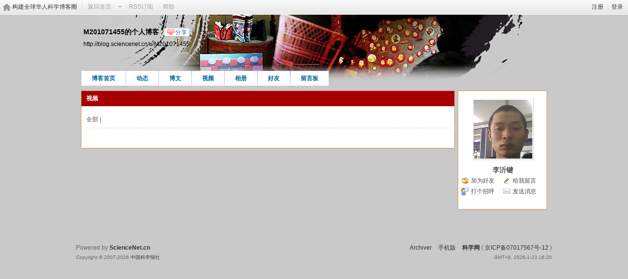

--- FILE ---
content_type: text/html; charset=gbk
request_url: https://blog.sciencenet.cn/home.php?mod=space&uid=525832&view=view&do=video&classid=0
body_size: 5101
content:
<!DOCTYPE html PUBLIC "-//W3C//DTD XHTML 1.0 Transitional//EN" "http://www.w3.org/TR/xhtml1/DTD/xhtml1-transitional.dtd">
<html xmlns="http://www.w3.org/1999/xhtml">
<head>
<meta http-equiv="Content-Type" content="text/html; charset=gbk" />
<title>科学网&mdash;M201071455</title>

<meta name="keywords" content="" />
<meta name="description" content=",科学网" />
<meta name="generator" content="Discuz! X3.3" />
<meta name="author" content="Discuz! Team and Comsenz UI Team" />
<meta name="copyright" content="2001-2017 Comsenz Inc." />
<meta name="MSSmartTagsPreventParsing" content="True" />
<meta http-equiv="MSThemeCompatible" content="Yes" />
<base href="https://blog.sciencenet.cn/" /><link rel="stylesheet" type="text/css" href="data/cache/style_1_common.css?lUl" /><link rel="stylesheet" type="text/css" href="data/cache/style_1_home_space.css?lUl" /><link rel="stylesheet" id="css_extstyle" type="text/css" href="./template/default/style/t1/style.css" /><script type="text/javascript">var STYLEID = '1', STATICURL = 'static/', IMGDIR = 'static/image/common', VERHASH = 'lUl', charset = 'gbk', discuz_uid = '0', cookiepre = 'WUAe_5e15_', cookiedomain = 'sciencenet.cn', cookiepath = '/', showusercard = '1', attackevasive = '0', disallowfloat = 'newthread', creditnotice = '', defaultstyle = './template/default/style/t1', REPORTURL = 'aHR0cDovL2Jsb2cuc2NpZW5jZW5ldC5jbi9ob21lLnBocD9tb2Q9c3BhY2UmdWlkPTUyNTgzMiZ2aWV3PXZpZXcmZG89dmlkZW8mY2xhc3NpZD0w', SITEURL = 'https://blog.sciencenet.cn/', JSPATH = 'static/js/', CSSPATH = 'data/cache/style_', DYNAMICURL = '';</script>
    <script src="static/blog/js/jquery-1.8.3.min.js" type="text/javascript"></script>
<script src="static/js/common.js?lUl" type="text/javascript"></script>
<script src="static/js/home.js?lUl" type="text/javascript"></script>
<link rel="stylesheet" type="text/css" href="data/cache/style_1_css_space.css?lUl" />
<link id="style_css" rel="stylesheet" type="text/css" href="static/space/t29/style.css?lUl">
<style id="diy_style">#ct {background-position:right center !important;}</style>
    <script type="text/javascript">
/*
function operate()
{
setTimeout("disappeare()",10000);
}
function disappeare(){
document.getElementById('tishi').style.display = "none";
}
operate();
*/
</script>
</head>

<body id="space" onkeydown="if(event.keyCode==27) return false;"><!--onLoad="viewpage(1, )"-->
<div id="append_parent"></div>
<div id="ajaxwaitid"></div>


<div class="topnav cl">
<p class="y navinf">
<a href="member.php?mod=register">注册</a>
<span class="pipe">|</span><a href="member.php?mod=logging&amp;action=login" onClick="showWindow('login', this.href);hideWindow('register');">登录</a>
</p>
<ul class="cl">
<li class="navlogo"><a href="http://blog.sciencenet.cn/blog.php" title="构建全球华人科学博客圈">构建全球华人科学博客圈</a></li>
<!--返回首页-->
<li><span id="navs" class="xg1 showmenu" onMouseOver="showMenu(this.id);"><a href="http://www.sciencenet.cn/">返回首页</a></span></li>
<!--<li><span id="wbnavs" class="xg1"><a href="http://blog.sciencenet.cn/home.php?mod=follow">微博</a></span></li>-->
<li><span id="navs" class="xg1"><a  target="_blank" href="https://blog.sciencenet.cn/rss.php?uid=525832">RSS订阅</a></span></li>
<li><span id="navs" class="xg1"><a href="http://blog.sciencenet.cn/misc.php?mod=faq">帮助</a></span></li>
</ul>
</div>

<div id="hd" class="wp cl">

<h2 id="spaceinfoshow">            <!--个人博客名称-->
<strong id="spacename" class="mbn" 	 >
M201071455的个人博客<a class="oshr xs1 xw0" onClick="showWindow(this.id, this.href, 'get', 0);" id="share_space" href="home.php?mod=spacecp&amp;ac=share&amp;type=space&amp;id=525832">分享</a></strong>
<a id="domainurl" href="http://blog.sciencenet.cn/u/M201071455" onClick="javascript:setCopy('http://blog.sciencenet.cn/u/M201071455', '博客地址复制成功');return false;" class="xs0 xw0">http://blog.sciencenet.cn/u/M201071455</a> <span id="spacedescription" class="xs1 xw0 mtn" ></span>
</h2>
<div id="nv">
<ul class="perCenter">
<li><a href="https://blog.sciencenet.cn/home.php?mod=space&amp;uid=525832">博客首页</a></li>
<li><a href="https://blog.sciencenet.cn/home.php?mod=space&amp;uid=525832&amp;do=home&amp;view=me&amp;from=space">动态</a></li>
<!--add by 7u5-->
<!--<li><a href="https://blog.sciencenet.cn/home.php?mod=space&amp;uid=525832&amp;do=doing&amp;view=me&amp;from=space">记录</a></li>-->

                <!--li><a href="https://blog.sciencenet.cn/home.php?mod=follow&amp;uid=525832&amp;do=view">微博</a></li-->

<li><a href="https://blog.sciencenet.cn/home.php?mod=space&amp;uid=525832&amp;do=blog&amp;view=me&amp;from=space">博文</a></li>
<li><a href="https://blog.sciencenet.cn/home.php?mod=space&amp;uid=525832&amp;do=video&amp;view=view&amp;from=space">视频</a></li>
<li><a href="https://blog.sciencenet.cn/home.php?mod=space&amp;uid=525832&amp;do=album&amp;view=me&amp;from=space">相册</a></li>
<!--li><a href="https://blog.sciencenet.cn/home.php?mod=space&amp;uid=525832&amp;do=thread&amp;view=me&amp;from=space">主题</a></li-->
<!--li><a href="https://blog.sciencenet.cn/home.php?mod=space&amp;uid=525832&amp;do=share&amp;view=me&amp;from=space">分享</a></li-->
<li><a href="https://blog.sciencenet.cn/home.php?mod=space&amp;uid=525832&amp;do=friend&amp;view=me&amp;from=space">好友</a></li>
<li><a href="https://blog.sciencenet.cn/home.php?mod=space&amp;uid=525832&amp;do=wall">留言板</a></li>
                <!--设置只有管理员能看到个人资料页-->
                <!--                <li style="display:none">&lt;!&ndash;&ndash;&gt;<a id="academic" href="javascript:;" onClick="showWindow(this.id, 'broadcast.php?op=academic&uid=525832&username=M201071455', 'get', -1);return false;">&lt;!&ndash;&ndash;&gt;学术名片</a></li>-->
</ul>
</div>
</div>

<div class="p_pop h_pop" id="mn_userapp_menu" style="display: none"></div>    <ul id="navs_menu" class="p_pop topnav_pop" style="display:none;">                    <li id="mn_N59f6" ><a href="http://www.sciencenet.cn/" hidefocus="true"  >首页</a></li>                    <li id="mn_N3b56" ><a href="http://news.sciencenet.cn/" hidefocus="true"  >新闻</a></li>                    <li id="mn_Nd081" ><a href="http://blog.sciencenet.cn/blog.php" hidefocus="true"  >博客</a></li>                                                                                                    <li id="mn_N968f" ><a href="http://talent.sciencenet.cn/" hidefocus="true"  >人才</a></li>                                        <li id="mn_N9d75" ><a href="http://meeting.sciencenet.cn/" hidefocus="true"  >会议</a></li>                    <li id="mn_N1867" ><a href="http://fund.sciencenet.cn/" hidefocus="true"  >基金</a></li>                                        <li id="mn_Nec23" ><a href="http://paper.sciencenet.cn/" hidefocus="true"  >论文</a></li>                    <li id="mn_Nc1d1" ><a href="http://video.sciencenet.cn/" hidefocus="true"  >视频</a></li>                    <li id="mn_Nffd8" ><a href="http://paper.sciencenet.cn/AInews" hidefocus="true"  >小柯机器人</a></li>                                        <li id="mn_home_13" ><a href="https://blog.sciencenet.cn/home.php?mod=space&do=album" hidefocus="true" title="Album"  >相册<span>Album</span></a></li>                    <li id="mn_N0a2c" ><a href="misc.php?mod=faq" hidefocus="true" title="Help"  >帮助<span>Help</span></a></li>                    </ul>
<!--add by 7u5--><ul id="wbnavs_menu" class="p_pop topnav_pop" style="display:none;">
    <!--<li id="mn_N59f9"><a href="http://weibo.sciencenet.cn" hidefocus="true">微博</a></li>-->
    <li id="mn_N59g9"><a href="http://weibo.sciencenet.cn/?&act=follower" hidefocus="true">粉丝</a></li>
    <li id="mn_N59g9"><a href="http://weibo.sciencenet.cn/?&act=comments" hidefocus="true">评论</a></li>
    <li id="mn_N59g9"><a href="http://weibo.sciencenet.cn/?&act=atme" hidefocus="true">@我</a></li>
    <li id="mn_N59g9"><a href="https://blog.sciencenet.cn/home.php?mod=spacecp&amp;ac=privacy&amp;op=miniblog" hidefocus="true">提醒</a></li></ul>

<ul id="myspace_menu" class="p_pop" style="display:none;">
    <li><a href="https://blog.sciencenet.cn/home.php?mod=space">我的博客</a></li>
</ul>
<div id="ct" class="ct2 wp n cl">
<div class="mn" >
<div class="bm">
<div class="bm_h">
<h1 class="mt">视频&nbsp;&nbsp;</h1>

</div>
<div class="bm_c" style="overflow:auto;">
<div class="tbmu">
<a href="/home.php?mod=space&amp;uid=525832&amp;view=view&amp;do=video&amp;classid=0">全部</a> | </div>
               
<div id="div_main_content" class="mtm mbm">
<div id="comment">
<!----------start-------->
<style>
.formtable td,th{padding:5px}
.formtable th{text-align:right;}
.video{ width:165px;  float:left; margin-right:13px; border:1px solid #e8e8e8; border-radius:4px; margin-bottom:25px;box-shadow: 0 1px 2px 0 rgba(0,0,0,.01),0 6px 12px 0 rgba(0,0,0,.06)}
.video1{ width:165px;  float:right; margin-left:0px; border:1px solid #e8e8e8; border-radius:4px;margin-bottom:25px;box-shadow: 0 1px 2px 0 rgba(0,0,0,.01),0 6px 12px 0 rgba(0,0,0,.06)}

</style>
    <table cellpadding="0" cellspacing="0" >
        <tr>
            <td  align="center">
                            </td>
        </tr>
<tr><td> </td></tr>
    </table>

<!---------end--------->
</div>

</div>
<script type="text/javascript">
var elems = selector('dd[class~=magicflicker]'); 
for(var i=0; i<elems.length; i++){
magicColor(elems[i]);
}
function succeedhandle_qcwall_525832(url, msg, values) {
wall_add(values['cid']);
}
</script>
</div>
</div>
</div>
<div class="sd"><div>
    <div id="pcd" class="bm cl">
        <div class="hm">
            <p><a href="https://blog.sciencenet.cn/home.php?mod=space&amp;uid=525832"><img src="https://image-attachment.oss-cn-beijing.aliyuncs.com/data/www/html/uc_server/data/avatar/000/52/58/32_avatar_middle.jpg?v=" onerror="this.onerror=null;this.src='http://bbs.sciencenet.cn/uc_server/images/noavatar_middle.gif?v='" /></a></p>
            <h2 class="xs2"><a href="https://blog.sciencenet.cn/home.php?mod=space&amp;uid=525832">李沂键</a></h2>
        </div>
            <ul class="xl xl2 cl ul_list">
                                                                                            <li class="ul_add"><a href="https://blog.sciencenet.cn/home.php?mod=spacecp&amp;ac=friend&amp;op=add&amp;uid=525832&amp;handlekey=addfriendhk_525832" id="a_friend_li_525832" onclick="showWindow(this.id, this.href, 'get', 0);">加为好友</a></li>
                                                <li class="ul_contect"><a href="https://blog.sciencenet.cn/home.php?mod=space&amp;uid=525832&amp;do=wall">给我留言</a></li>
                                <li class="ul_poke"><a href="https://blog.sciencenet.cn/home.php?mod=spacecp&amp;ac=poke&amp;op=send&amp;uid=525832&amp;handlekey=propokehk_525832" id="a_poke_525832" onclick="showWindow(this.id, this.href, 'get', 0);">打个招呼</a></li>
                <li class="ul_pm"><a href="https://blog.sciencenet.cn/home.php?mod=spacecp&amp;ac=pm&amp;op=showmsg&amp;handlekey=showmsg_525832&amp;touid=525832&amp;pmid=0&amp;daterange=2" id="a_sendpm_525832" onclick="showWindow('showMsgBox', this.href, 'get', 0)">发送消息</a></li>
                        </ul>
                </div>
</div>
</div>
</div>	</div>
<div id="ft" class="wp cl">
<div id="flk" class="y">
<p>
<a href="https://bbs.sciencenet.cn/archiver/" >Archiver</a><span class="pipe">|</span><a href="http://wap.sciencenet.cn" >手机版</a><span class="pipe">|</span><strong><a href="https://www.sciencenet.cn" target="_blank">科学网</a></strong>
( <a href="https://beian.miit.gov.cn/" target="_blank">京ICP备07017567号-12</a> )<span style="display:none">
<script type="text/javascript">
var _bdhmProtocol = (("https:" == document.location.protocol) ? " https://" : " http://");
document.write(unescape("%3Cscript src='" + _bdhmProtocol + "hm.baidu.com/h.js%3Fcbf293a46e1e62385b889174378635f1' type='text/javascript'%3E%3C/script%3E"));
</script>
</span></p>
<p class="xs0">
GMT+8, 2026-1-23 16:20<span id="debuginfo">
</span>
</p>
</div>
<div id="frt">
<p>Powered by <strong><a href="http://www.sciencenet.cn" target="_blank">ScienceNet.cn</a></strong><em></em></p>
<p class="xs0">Copyright &copy; 2007-<script type="text/javascript">var Date22 = new Date();var year22 = Date22.getFullYear();document.write(year22);</script> <a href="http://www.stimes.cas.cn" target="_blank">中国科学报社</a></p>
</div></div>

<!--move begin by zzx -->
<ul id="usersetup_menu" class="p_pop" style="display:none;">
<li><a href="https://blog.sciencenet.cn/home.php?mod=spacecp&amp;ac=avatar">修改头像</a></li>
<li><a href="https://blog.sciencenet.cn/home.php?mod=spacecp&amp;ac=profile">个人资料</a></li>
<li><a href="https://blog.sciencenet.cn/home.php?mod=spacecp&ac=profile&op=verify">认证</a></li>
<li><a href="https://blog.sciencenet.cn/home.php?mod=spacecp&amp;ac=credit">积分</a></li>
<li><a href="https://blog.sciencenet.cn/home.php?mod=spacecp&amp;ac=usergroup">用户组</a></li>
<li><a href="https://blog.sciencenet.cn/home.php?mod=spacecp&amp;ac=privacy">隐私筛选</a></li>
<li><a href="https://blog.sciencenet.cn/home.php?mod=spacecp&amp;ac=profile&amp;op=password">密码安全</a></li>
 
</ul>
<!--add by 7u5-->
<!--<ul id="weibo_menu" class="p_pop" style="position: absolute; z-index: 301; left: 701.5px; top: 38px; display: none;">-->
<!--<li><a href="http://weibo.sciencenet.cn">发微博</a></li>-->

<!--<li><a href="http://weibo.sciencenet.cn/?m=vote&a=index">投票广场</a></li>-->
<!--<li><a href="http://weibo.sciencenet.cn/?&act=following">关注的人</a></li>-->
<!--<li><a href="http://weibo.sciencenet.cn/?m=find&a=index">查找好友</a></li>-->
<!--<li><a href="http://weibo.sciencenet.cn/?m=find&a=invite">邀请好友</a></li>-->
<!--<ul class="sslct">-->
<!--</ul>-->

<!--<li><a href="http://weibo.sciencenet.cn/?m=setting&a=privacy">私信过滤</a></li>-->
<!--<li><a href="http://weibo.sciencenet.cn/?m=setting&a=blacklist">黑名单</a></li>-->
<!--<li><a href="https://blog.sciencenet.cn//home.php?mod=spacecp&ac=privacy&op=miniblog">微博设置</a></li>-->
<!--<li><a href="http://weibo.sciencenet.cn/?m=setting&a=index">昵称设置</a></li>-->
<!--<li><a href="http://weibo.sciencenet.cn/?m=app&a=weibo">同步设置</a></li>-->
<!--</ul>-->



<ul id="myprompt_menu" class="p_pop" style="position: absolute; z-index: 301; left: 0px; top: 278px; display: none;">
    <!--<li><a href="https://blog.sciencenet.cn/home.php?mod=space&amp;uid=0&amp;do=blog&amp;view=com">查看博客评论   </a></li>-->
    <!--<li><a href="https://blog.sciencenet.cn/home.php?mod=space&amp;do=blog&amp;view=com&amp;order=mycom">查看评论回复   </a></li>-->
    <!--根据评论盖楼功能修改-->
    <li><a href="https://blog.sciencenet.cn/home.php?mod=space&amp;uid=0&amp;do=blog&amp;view=com">我收到的评论/回复   </a></li>
    <li><a href="https://blog.sciencenet.cn/home.php?mod=space&amp;do=blog&amp;view=com&amp;order=mycom">我发表的评论/回复   </a></li>

    <!--<li><a href="http://weibo.sciencenet.cn/?&act=comments">查看微博评论</a></li>-->
    <!--<li><a href="http://weibo.sciencenet.cn/?&act=follower">查看粉丝</a></li>-->
    <!--<li><a href="http://weibo.sciencenet.cn/?&act=at">查看@我</a></li>-->
<!--隐藏微博2018.7.20-->
    <!--<li><a href="https://blog.sciencenet.cn/home.php?mod=follow&amp;uid=0&amp;do=comments">查看微博评论</a></li>-->
    <!--<li><a href="https://blog.sciencenet.cn/home.php?mod=follow&amp;uid=0&amp;do=follower">查看粉丝</a></li>-->
    <li><a href="https://blog.sciencenet.cn/home.php?mod=space&amp;do=notice&amp;view=mypost&amp;type=at">查看@我</a></li>


    <li><a href="https://blog.sciencenet.cn/home.php?mod=space&amp;do=notice&amp;view=interactive">查看其他</a></li>

<!--<li><a onclick="showWindow('showMsgBox', this.href, 'get', 0)">发私信</a></li>
    <li><a href=http://weibo.sciencenet.cn>发微博</a></li
    <li><a href="https://blog.sciencenet.cn/home.php?mod=spacecp&ac=privacy&op=miniblog">微博设置</a></li>>-->
</ul>


<div id="g_upmine_menu" class="g_up" style="display:none;">
<div class="crly">
积分 0, 距离下一级还需  积分
</div>
<div class="mncr"></div>
</div>


<!--move end -->



<script src="home.php?mod=misc&ac=sendmail&rand=1769156401" type="text/javascript"></script>
<div id="scrolltop">
<span hidefocus="true"><a title="返回顶部" onclick="window.scrollTo('0','0')" class="scrolltopa" ><b>返回顶部</b></a></span>
</div>
<script type="text/javascript">_attachEvent(window, 'scroll', function () { showTopLink(); });checkBlind();</script>
			<div id="discuz_tips" style="display:none;"></div>
			<script type="text/javascript">
				var tipsinfo = '|X3.3|0.6||0||0|7|1769156401||2';
			</script>
			<!--<script src="http://discuz.gtimg.cn/cloud/scripts/discuz_tips.js?v=1" type="text/javascript" charset="UTF-8"></script>--></body>
</html>


--- FILE ---
content_type: text/css
request_url: https://blog.sciencenet.cn/static/space/t29/style.css?lUl
body_size: 508
content:
/*
[name]老北京[/name]
Powered by Discuz! X
*/

body {  background:#c9c9c9}

#ct{ color: #4c4c4c ;background:#FFFFFF}

#hd { background:  url(images/header.png) no-repeat 50% 100%;}
	#hd h2,#hd h2 a{ color: #000000; }

#nv { bottom: auto; left: 11px; top: 115px; right: auto; }
	#nv li { background-color: #FFFFFF; opacity: 1; filter: alpha(opacity=92); }

.block .title {padding: 0 10px; border-bottom: none;background: #a70000}
	.block .title , .block .title a { color: #FFFFFF}

.block { border: 1px solid #c69c6d;}

.content,.mn,.sd{background: #FFFFFF; color: #333333}

.content a{ color:  #4c4c4c  }

.mn,.sd{background: #FFFFFF; color:#006633;border: 1px solid #c69c6d;}

.bbda, .el li { border-bottom-color: #999999; }
.bm { border: none;background: #FFFFFF; color: #666666}
	.bm_h { border: none; color: #FFFFFF;background:  #a70000}
.bm a{ border: none; color: #4c4c4c  }

.vw .ph{ color: #4c4c4c ;}
.vw .d{ color: #333333}

.tl .th { background: none; }
#doingform { background: none; }


